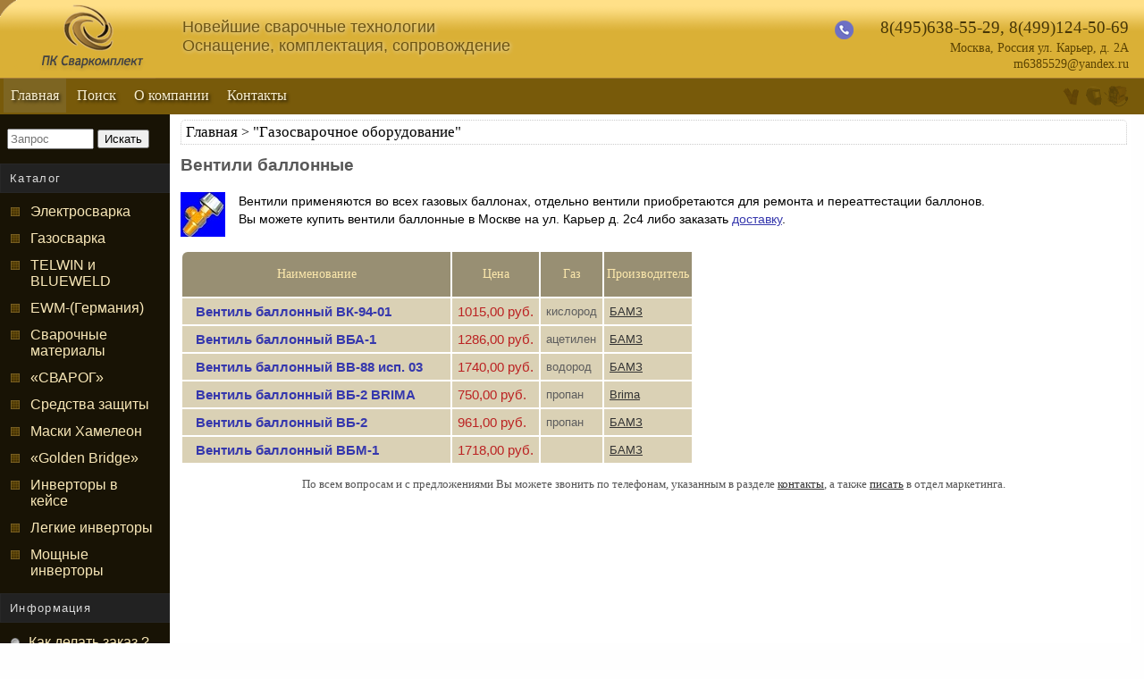

--- FILE ---
content_type: text/html; charset=windows-1251
request_url: https://www.svarcomp.ru/product/21000.html
body_size: 4544
content:
<!DOCTYPE html>
<HTML>
<HEAD>
        <META HTTP-EQUIV="Content-Type" CONTENT="text/html; Charset=Windows-1251">
        <TITLE>Вентили баллонные - купить в Москве</TITLE>
        <META NAME="Keywords" CONTENT="Вентили баллонные">
        <META NAME="Description" CONTENT="Вентили баллонные">
        <meta name="viewport" content="width=device-width, initial-scale=1">
        <LINK REL="stylesheet" HREF="/template/js/animate.css" TYPE="text/css">
		<link rel="shortcut icon" type="image/x-icon" href="/template/img/favicon.ico" />
		<link rel="stylesheet" href="/template/css/cloud-zoom.css" type="text/css">
		<script type="text/javascript" src="/template/js/jquery-1.7.1.min.js"></script>
		<script type="text/javascript" src="/template/js/cloud-zoom.1.0.2.js"></script>
	<!-- tempor 
	<LINK REL="Stylesheet" HREF="/new-styles.css" TYPE="text/css">
    <link rel="stylesheet" href="/pages/css/mobil.css" type="text/css">
	-->        <LINK REL="stylesheet" HREF="/new-styles.css" TYPE="text/css">
        <link rel="stylesheet" href="/pages/css/mobil.css" type="text/css">

        <meta property="og:title" content="Вентили баллонные - купить в Москве"/>
        <meta property="og:description" content="Вентили баллонные"/>
        <meta property="og:type" content="website"/>

</HEAD>
<BODY>

<div id="top_line">
	<div id="logo_d">
	<a name="header_a"></a>

   <a href="/"><img src="/template/img/logo.png" alt="" title="На главную"></a>

	</div>

	<div id="top_d">
	<div style="" align="left" id="company_line">
Новейшие сварочные технологии
<br>
Оснащение, комплектация, сопровождение
	</div>
    
		<div id="s_tel_znachek"><a href="/pages/contact.html"><img src="/template/img/tel_znachek.png" alt=""></a></div>
		<div id="phones_line">
		  <span id="s_phone_0"><a title="Позвонить сейчас" href="tel:+74956385529">8(495)638-55-29</a>, 
		  <a title="Позвонить сейчас" href="tel:+74991245069">8(499)124-50-69</a> 
		  
		  </span>
		</div>
		<div id="s_addr">
			<a href="/address.html">Москва, Россия ул. Карьер, д. 2А</a><br/>
			<a title="Электронная почта" href="mailto:m6385529@yandex.ru">m6385529@yandex.ru</a>
	  </div>
  </div>
    
</div>

<div id=top_menu>
	<ul>
       	  <li class=first_item><a href="/">Главная</a></li>
        	<li><a href="/scripts/select.php">Поиск</a></li>
        	<li class=hide_mob><a href="/pages/about_c.html">О компании</a></li>
        	<li><a href="/address.html">Контакты</a></li>
	</ul>
    <div id=right_maska>
    </div>
</div>

<!-- this div contains sidebar and content -->
<div id=cont_all class=clearfix> 
<!-- Sidebar -->
<div id="sidebar">

<div id=sear_form2>
<form action="/scripts/select.php" method="get">
<input type="text" size="10" class="sear-svar2" name="s" 
placeholder="Запрос" value="">
<button class=but_sear2 type="submit">Искать</button>
</form>
</div>

		<span class="left_menu_cat">Каталог</span>
        
        <ul class=catal>
	        <li><a href="/product/1.html" class="">Электросварка</a></li>
            <li><a href="/product/2.html" class="">Газосварка</a></li>
			<li><a href="/product/5.html" class="">TELWIN и BLUEWELD</a></li>
            <li><a href="/product/6.html" class="">EWM-(Германия)</a></li>
        <!--    <li><a href="/product/5.html" class="">Инструменты</a></li>-->
            <li><a href="/product/9.html" class="">Сварочные материалы</a></li>
            <li><a href="/product/7.html" class="">«СВАРОГ»</a></li>
            <li><a href="/product/3.html" class="">Средства защиты</a></li>
            <li><a href="/product/4.html" class="">Маски Хамелеон</a></li>
            <li><a href="/product/8.html" class="">«Golden Bridge»</a></li>
            <li><a href="/pages/other/svarochnye-invertory-v-keyse.html" class="">Инверторы в кейсе</a></li>

<li><a href="/pages/other/legkie-svarochnye-invertory.html" class="">Легкие инверторы</a></li>
<li><a href="/pages/other/moshnye-svarochnye-invertory.html" class="">Мощные инверторы</a></li>

        </ul>
		<div style="height: 4px;"></div>
		<span class="left_menu_cat">Информация</span>
        
        <ul class=left_menu_2>
	        <li><a href="/pages/how-to-order.html" class="">Как делать заказ ? </a></li>
            <li><a href="/pages/sposoby-oplaty.html" class="">Оплата</a></li>
            <li><a href="/pages/dostavka.html" class=hightlight1>Доставка</a></li>
		</ul>
        <hr />
        <ul class=left_menu_2>        
            <li><a href="/pages/populyarnye-svarochnye-invertory.html" class="">Популярные товары</a></li>
    <li><a href="/doc/Welding%20Price.zip" class="">Прайс .xls</a></li>
            <li><a href="/pages/sale.html" class="">Распродажа</a></li>
            <li><a href="/pages/articles.html" class="">Статьи</a></li>
        </ul>


<div align="center" class="left_menu_cat left_menu_block">
<a href="/pages/sposoby-oplaty.html"><img src="/template/img/visa.png" title="Способы оплаты" alt="Способы оплаты"></a>
</div>

<br>

<div class="banner">
    <a href="/product/80101.html"><img class="animated infinite pulse" src="/img/banners/banner-el-golden.png" title="Электроды Golden Bridge для сварки низкоуглеродистых, низколегированных сталей" alt="Баннер. Электроды Golden Bridge"></a>
</div>

<noindex>
<div id=counters_line>

<!--LiveInternet counter--><script type="text/javascript"><!--
document.write("<a href='//www.liveinternet.ru/click' "+
"target=_blank><img src='//counter.yadro.ru/hit?t11.10;r"+
escape(document.referrer)+((typeof(screen)=="undefined")?"":
";s"+screen.width+"*"+screen.height+"*"+(screen.colorDepth?
screen.colorDepth:screen.pixelDepth))+";u"+escape(document.URL)+
";"+Math.random()+
"' alt='' title='LiveInternet: показано число просмотров за 24"+
" часа, посетителей за 24 часа и за сегодня' "+
"width='88' height='31'><\/a>")
//--></script><!--/LiveInternet-->
<br>

<!-- Yandex.Metrika informer --> <img width=88 height=31 src="https://informer.yandex.ru/informer/95011/3_0_ECECECFF_CCCCCCFF_0_pageviews" style="border:0;" alt="Яндекс.Метрика" title="Яндекс.Метрика: данные за сегодня (просмотры, визиты и уникальные посетители)" /> <!-- /Yandex.Metrika informer --> 
<!-- Yandex.Metrika counter --> <script type="text/javascript"> (function (d, w, c) { (w[c] = w[c] || []).push(function() { try { w.yaCounter95011 = new Ya.Metrika({ id:95011, clickmap:true, trackLinks:true, accurateTrackBounce:true, webvisor:true, trackHash:true }); } catch(e) { } }); var n = d.getElementsByTagName("script")[0], s = d.createElement("script"), f = function () { n.parentNode.insertBefore(s, n); }; s.type = "text/javascript"; s.async = true; s.src = "https://mc.yandex.ru/metrika/watch.js"; if (w.opera == "[object Opera]") { d.addEventListener("DOMContentLoaded", f, false); } else { f(); } })(document, window, "yandex_metrika_callbacks"); </script> <noscript><div><img src="https://mc.yandex.ru/watch/95011" style="position:absolute; left:-9999px;" alt="" /></div></noscript> <!-- /Yandex.Metrika counter -->       

<br>

</div>
</noindex>
<br>

<div id=left_niz_line style="display:inline-block; position:absolute; bottom:0px; height:4px;">
<img src="/template/img/left-niz.png" width="190" alt="" />
</div>

<!--<span class="left_menu_cat" 
style="display:inline-block; position:absolute; bottom:0px; height:4px;"></span>-->

</div>
<!-- subsclass_file_mark -->

<div id=content_d class=page_sub2>

<div id=hleb_kr>
        <A CLASS="back" HREF="/">Главная </A> &gt;
        <A CLASS="back" HREF="2.html">&quot;Газосварочное оборудование&quot; </A>
</div>

<div id=sloy_sub>
<h1>Вентили баллонные</h1>

<IMG SRC="/img/21000.jpg" ALT="" id=subclass_img>


Вентили применяются во всех газовых баллонах, отдельно вентили приобретаются для ремонта и переаттестации баллонов.

	<br>
	Вы можете купить вентили баллонные в Москве на ул. Карьер д. 2с4 либо заказать <a href='/pages/dostavka.html'>доставку</a>.
	</div>

   <BR>
   <div align=left>

   <!-- subsclass_table_begin -->
   <TABLE class=subgroup_items_table>
    <TR>
         <th class="first_teh_item"><p class="hedg">Наименование</p></th>
     <TH><P CLASS="hedg price_p">Цена</P></TH>
     <TH><P CLASS="hedg">Газ</P></TH>
     <TH><P CLASS="hedg">Производитель</P></TH>
    </TR>
    <TR>
        <TD class=naimen><A CLASS="good" HREF="/product/2100010.html"><B>Вентиль баллонный ВК-94-01</B></A></TD>
            <TD><P CLASS="tab2 price_p_val">1015,00 руб.</P></TD>
     <TD><P CLASS="tab2">кислород</P></TD>
     <TD><P CLASS="tab2"><A HREF="http://" TARGET="_NULL">БАМЗ</A></P></TD>
    </TR>
    <TR>
        <TD class=naimen><A CLASS="good" HREF="/product/2100020.html"><B>Вентиль баллонный ВБА-1</B></A></TD>
            <TD><P CLASS="tab2 price_p_val">1286,00 руб.</P></TD>
     <TD><P CLASS="tab2">ацетилен</P></TD>
     <TD><P CLASS="tab2"><A HREF="http://" TARGET="_NULL">БАМЗ</A></P></TD>
    </TR>
    <TR>
        <TD class=naimen><A CLASS="good" HREF="/product/2100025.html"><B>Вентиль баллонный ВВ-88 исп. 03</B></A></TD>
            <TD><P CLASS="tab2 price_p_val">1740,00 руб.</P></TD>
     <TD><P CLASS="tab2">водород</P></TD>
     <TD><P CLASS="tab2"><A HREF="http://" TARGET="_NULL">БАМЗ</A></P></TD>
    </TR>
    <TR>
        <TD class=naimen><A CLASS="good" HREF="/product/2100050.html"><B>Вентиль баллонный ВБ-2 BRIMA</B></A></TD>
            <TD><P CLASS="tab2 price_p_val">750,00 руб.</P></TD>
     <TD><P CLASS="tab2">пропан</P></TD>
     <TD><P CLASS="tab2"><A HREF="http://www.svarcomp.ru/brands/brima.html" TARGET="_NULL">Brima</A></P></TD>
    </TR>
    <TR>
        <TD class=naimen><A CLASS="good" HREF="/product/2100060.html"><B>Вентиль баллонный ВБ-2</B></A></TD>
            <TD><P CLASS="tab2 price_p_val">961,00 руб.</P></TD>
     <TD><P CLASS="tab2">пропан</P></TD>
     <TD><P CLASS="tab2"><A HREF="http://" TARGET="_NULL">БАМЗ</A></P></TD>
    </TR>
    <TR>
        <TD class=naimen><A CLASS="good" HREF="/product/2100061.html"><B>Вентиль баллонный ВБМ-1</B></A></TD>
            <TD><P CLASS="tab2 price_p_val">1718,00 руб.</P></TD>
     <TD><P CLASS="tab2"></P></TD>
     <TD><P CLASS="tab2"><A HREF="http://" TARGET="_NULL">БАМЗ</A></P></TD>
    </TR>
   </TABLE>
   <!-- subsclass_table_end -->

    </div>


    <P CLASS="tx2">По всем вопросам и с предложениями Вы можете звонить по телефонам, указанным в разделе <A HREF="/address.html">контакты</A>, а также <a href="mailto:6385529@mail.ru">писать</a> в отдел маркетинга.
    </P>


</div>

</div> <!-- end cont_all-->

<div id="footer">
        <div id="foot1">
       (C) 2005-2021 <br> ООО ПК «Сваркомплект»<br>
	   <a target="_blank" href="http://promo.softwr.ru/uslugi/tehpodderjka.php">Сопровождение сайта</a>
        </div>
        <div id="foot2">
        	<div  style="float: left; margin-right:25px;">
           <a href="/pages/garant-svarog.html"><img src="/template/img/gar1.png" alt="Гарантия 5 лет"></a>
           <img id=fub_img src="/template/img/gar2.png" alt="Гарантия 2 года">
           </div>
           
	         <ul class=foot2_ul>
             <li><a href="/">Главная</a></li>
             <li><a href="/scripts/select.php">Поиск</a></li>
             <li><a href="/pages/about_c.html">О компании</a></li>
             <li><a href="/address.html">Контакты</a></li>
    	     </ul>
             
        </div>
        <div id="foot3">
           (495) 638-55-29<br>
           (499) 124-50-69
		</div>
</div>

<script type="text/javascript" src="/template/js/svarcomp.js"></script>

<!-- BEGIN JIVOSITE CODE {literal} -->
<script type='text/javascript'>
(function(){ var widget_id = '2QMFnFeP1h';var d=document;var w=window;function l(){
var s = document.createElement('script'); s.type = 'text/javascript'; s.async = true; s.src = '//code.jivosite.com/script/widget/'+widget_id; var ss = document.getElementsByTagName('script')[0]; ss.parentNode.insertBefore(s, ss);}if(d.readyState=='complete'){l();}else{if(w.attachEvent){w.attachEvent('onload',l);}else{w.addEventListener('load',l,false);}}})();</script>
<!-- {/literal} END JIVOSITE CODE -->

<!-- Global site tag (gtag.js) - Google Analytics -->
<script async src="https://www.googletagmanager.com/gtag/js?id=UA-63822900-3"></script>
<script>
  window.dataLayer = window.dataLayer || [];
  function gtag(){dataLayer.push(arguments);}
  gtag('js', new Date());

  gtag('config', 'UA-63822900-3');
</script>
<!-- tmpl 21.12.2017 -->
</BODY>
</HTML>


--- FILE ---
content_type: text/css
request_url: https://www.svarcomp.ru/new-styles.css
body_size: 9568
content:
/* 
* Main Svarcomp styles 
*/

.nowrap { white-space:nowrap; }

h1 {font-size: 19px; color: #595959; padding-bottom:8px; font-family: sans-serif;}
div.tov_card h1 {    
	font-size: 19px;
    color: rgb(116, 105, 72);
    padding-bottom: 8px;
    font-family: serif;
}
#cont_head h1 {padding-bottom:0px; margin-bottom:0px;}

h2 {font-size: 17px;}
h3 {font-size: 16px; color: #454545;}
h3 {font-size: 15px; color: #454545;}
BODY {
 background: #FEFEFE;
 color: #000000;
}

a {    color: #555555;}
a:hover {color: #777777;}

p {margin: 14px 0px;}

/* Ссылка контакты, которая сначала не видна - для моб. 
span.top_adr2 {display:none; font-size: 14px !important;}
 */

strong {color: #454545;}
img {border:0px;}

P.h2 {
 font-size: "normal";
 font-weight: "bold";
 text-align: "center";
 margin-top: 0;
 margin-bottom: 6;
 color: #7B4178;}
P.good {
 font-size: "large";
 font-weight: "bold";
 text-align: "center";
 color:#29166F;}
P.cap {
 font-size: "normal";
 font-weight: "bold";
 margin-top: 25;
 text-align: "center";}

P.hed {
 font-size: 14px;
 color: #fce8ac;
 margin: 5px !important;
}
 
.subgroup_items_table P.hedg {
    /* font-weight: bold; */
    color: #fce8ac;
    font-family: Verdana;
    font-size: 14px;
 }

P.tab1 {
/* font-size: "x-small";
 text-align: "left";*/
 margin: 1px 5px !important;
}

P.tab2 {
 margin: 1px 3px;
}
 
P.price {
 font-size: "x-small";
 text-align: "right";
 margin-left: 3;
 margin-right: 3;
 margin-top: 1;
 margin-bottom: 1;
 }

/* Текст расш. описания в карточке товара */
P.tx, #desc_f_block p, #desc_f_block b 
{
	color: #444;
	margin: 5px 0px;
}

/* Внизу товара текст - задать вопрос */
P.tx2 {
    text-align: center;
    color: #555;
    font-family: Verdana;
    font-size: 13px;
    margin-left: 10;
    margin-right: 15;
    margin-top: 10;
    margin-bottom: 10;
}
 
A.back {
 font-size: "x-small";
 text-align: "left";
 text-decoration: "none";
 margin-left: 0;
 margin-right: 0;
 margin-top: 2;
 }
 
A.back:link {color: #000000}
A.back:visited {color: #000000}
A.back:focus {color: #000000}
A.back:active {color: #000000}
A.back:hover {color: #777; text-decoration:underline;}


/* Ссылка на товар */
A.good
{
	font-family: Tahoma, Geneva, sans-serif !important;
	font-size: 15px !important;
	text-decoration:none !important;
	margin: 1px 5px !important;
	color: #3638ad !important;
}

A.good:hover {color: #5456ad !important; 
text-decoration:underline !important;}

/* Ссылка из текста в подгруппе */
#sloy_sub a { color: #3638ad; }

#sloy_sub {     font-family: Verdana, Geneva, sans-serif;
    font-size: 14px;
    line-height: 20px; }

A.cat {text-decoration: "none"}
A.cat:link {color: #000000}
A.cat:visited {color: #000000}
A.cat:focus {color: #000000}
A.cat:active {color: #000000}
A.cat:hover {color: #0000FF}
A.h2 {text-decoration: "none"}
A.h2:link {color: #7B4178}
A.h2:visited {color: #7B4178}
A.h2:focus {color: #7B4178}
A.h2:active {color: #7B4178}
A.h2:hover {color: #0000FF}
A.cap {text-decoration: "none";
       margin-top: 5}
A.cap:link {color: #000000}
A.cap:visited {color: #000000}
A.cap:focus {color: #000000}
A.cap:active {color: #000000}
A.cap:hover {color: #0000FF}
A.tx2 {
 font-family: "arial, sans-serif";
 font-size: "x-small";
 font-weight: "normal";
 text-decoration: "none";
 text-align: "justify";
 margin-left: 0;
 margin-right: 0;
 margin-top: 10;
 margin-bottom: 10;
 color: #000000}
A.tx2:link {color: #000000}
A.tx2:visited {color: #000000}
A.tx2:focus {color: #000000}
A.tx2:active {color: #000000}
A.tx2:hover {color: #0000FF}

.zad_vopor { padding-bottom: 5px; }

p.zad_vopor a {
    color: #7d724f;
    font-size: 14px;
    text-decoration: underline;
}
p.zad_vopor a:hover { color: #928763; }

/* Цена на товар */
.prod_price {font-size: 21px; color: #D44;
margin-bottom: 3px;
} 

/* Ссылки с карточки товара - внизу */
#content_d p.tx2 a, #content_d p.tx2 a:visited{color: #333; text-decoration:underline;}
#content_d p.tx2 a:hover{color: #777; text-decoration:underline;}

/* Таблица тех. характеристик */
.teh_h_table {border-collapse:separate; font-size: 13px;}

/* Шапка таблицы */
.teh_h_table th {font-size: 16px; background-color:#988f73;
	padding: 5px 15px; 	text-align:center; }
	
.teh_h_table  td { font-family:Verdana, Geneva, sans-serif; 
border-color: #000;   background-color:#dad1b5; 
	padding: 3px 15px; 	
	margin: 0px;
	}
.teh_h_table  td p.tab1 {color: #5d5d5d; text-align:left;}
.teh_h_table  td p.tab2 {color: #52514e; text-align:left;}
.teh_h_table  td:hover { background-color:#eae1c5; } 

/* Ссылка в таблице характеристик */
.teh_h_table td a, .teh_h_table td a:visited ,
.subgroup_items_table td a, .subgroup_items_table td a:visited
{
	color: #333; 
	font-size: 13px;
	text-decoration:underline;
}
/* Наведение курсором */
.teh_h_table td a:hover,
.subgroup_items_table td a:hover
{
	color: #777; 
}

/* Скругление углов */
.first_teh_item {border-radius: 6px 0px 0px 0px;}
.last_teh_item {border-radius: 0px 0px 0px 0px;}

/* Таблица подгрупп товаров product/1.html */
.class_tpl_items {border-collapse:separate; font-size: 13px;}

.class_tpl_items th {font-size: 16px; background-color:#C1C0C0;	padding: 4px; 	margin: 2px; }

.class_tpl_items  td { 
	/*border-color: #000;   */
	color: #F44; text-align:left; 
	background-color: #866e34; 
	padding: 4px; 	
	margin: 0px; 
	font-family: 'MS Sans Serif', Geneva, sans-serif;
}

.class_tpl_items  td p.tab1 {color: #777;}
.class_tpl_items  td p.tab2 {color: #000;}
.class_tpl_items  td:hover { background-color:#9c7e36; } 

/* Скрыть hr из goods.tpl */
.class_tpl_items  td hr {visibility:hidden;}

div.subgroup_heading { margin-left: 75px; padding-left: 10px; }
div.subgroup_heading li {list-style:square; }
div.subgroup_heading h2 {
	font-size: 18px; color: #fde8aa;
	padding-right: 15px;
}
div.subgroup_heading .subgroup_desc {color: #555; font-size:11px;}

/* Ссылки в подгруппах */
div.subgroup_heading a	     {color: #fde8aa; text-decoration:none; }
div.subgroup_heading a:hover {color: #fde8aa; text-decoration:underline; }

.subcat_text {color: #888; 
	margin-top: 0px; 
    margin-bottom: 0px;
}


/* Таблица  товаров в подгруппе product/10101.html */
.subgroup_items_table { border-collapse:separate; clear: both; }
.subgroup_items_table th { font-weight: normal; font-size: 15px;
	background-color: #988f73;
	padding: 3px;
	margin: 1px; 
}

.subgroup_items_table  td { background-color:#dad1b5; 
	font-family:Verdana, Geneva, sans-serif; font-size: 13px;
	border-color: #000; 
	color: #5d5d5d; 
	text-align:left;
	padding: 3px 3px 3px 3px;
	margin: 1px; }

.subgroup_items_table  td:hover { background-color:#d2c59b; }

/* Картинка - иконочка подгруппы */
#subclass_img { float: left; padding: 0px 15px 15px 0px; }

/* Ширина колонки названия в subclass */
td.naimen {width:280px; padding:6px 10px;}

li.li_back {list-style:circle;}

/* menu_top */

.menu_top td { background-color: #f6d575; padding: 3px; }
.menu_top td a, .menu_top td a:visited {color: #44350d;}

/* hrebn. kroshki */
#hleb_kr {border: 1px dotted #ccc; 
margin-top:2px; 
padding: 3px 5px;
border-radius: 5px 5px 0px 0px;
}

#hleb_kr a {text-decoration:none; font-size:17px; }
#hleb_kr a:hover {text-decoration:underline; }

/**** kartochka tovara 2016 ****/

body {margin:0px; padding:0px;
/*background-color:#7b4177; */
}

#top_line {display:block; width: 100%;
height: 88px;
/*border: 0px solid yellow;*/ }

/* LOGO */
#logo_d { width: 130px; 
		height: 83px;
		display:inline-block;
		
		padding:5px 0px 0px 44px;
		/*border: 1px solid red;*/
		float: left; 
 
		background-image: url('/template/img/top-left_line_bg.gif');
		background-color: #f6d575;
}

/* TOP DIV */
#top_d	 { 
  width:calc(100% - 182px);
  height: 80px;
  display:inline-block;
 
  color: #29166F;
  padding:   4px;
  background-image:url('/template/img/top_line_bg.gif');
  background-color: #f6d575;
}

/* Наши контакты */
#top_d  span.top_adr1 { font-size: 21px; 	font-family:Georgia, "Times New Roman", Times, serif; color: #233f93; }
#top_d  span.top_addr_city { font-size: 18px; }
#top_d  a.top_contacts_ink {color: #233f93;}
#top_d  .phone_top_495 {font-size: 17px; }
#top_d  .phone_495 {	font-size: 24px;;	font-weight: normal; color:  #233f93;}

/**/
#sidebar { width: 190px; 
min-height: 500px;
display:inline-block; float:left;
/*border: 1px solid red;*/ 
background-color:#181305; 
padding: 0px 0px 20px 0px;
margin:0px; 
position:relative;
}

/* styles of a menu*/

#sidebar A{
	font-family: sans-serif;
    font-size: 16px;
	 margin-right: 0;  margin-top: 5; margin-bottom: 5; text-decoration:none; 
}
#sidebar A:link    {  color: #f9e8b8; }
#sidebar A:visited {color: #f9e8b8;}
#sidebar A:hover   {color: #fff; text-decoration:underline;}

/* dostavka */
#sidebar a.hightlight {color: #fff; }

/* line */
#line_through 
{
	position:absolute; top: 89px; left: 0px;
	width:100%; height:0px; 
	background-color:#ddd; 
}

/* warranty logoes 2016 */
#warr1
{
	position:absolute; top: 3px; right: 85px;
	height: 85px;
	width:82px;
}

#warr2
{
	position:absolute; top: 4px; right: 3px;
	height: 85px;
	width:82px;
}

/* menu table - td*/
.table_left td { padding-bottom: 5px; }

/* Блок содержимого */
#content_d	 { width:calc(100% - 221px);
 
 height: auto;
 min-height:500px;
 
 display:inline-block;
/*  border: 1px solid green; */
 padding: 4px 5px 2px 12px;
 background-color:#fff; 
 position:relative;
}

#bottom_d	 { width: 100%; height: 45px;
	position:relative;
	clear:both;
	display:block;
	background-color:#7b4178; 
}

#bottom_d A:link {color: #FFFB9D; text-decoration:none;}
#bottom_d A {color: #FFFB9D; text-decoration:none;}
#bottom_d A:hover {color: #fff; text-decoration:underline;}

/* (c) bottom */
.dwn_copyr {
	font-family: "arial, sans-serif";  display:block;
	color: #FFFB9D; 
	padding:  16px 20px;
	font-size: 19px;
} 

/* button order - light ;) */
#order_div a img{ opacity: 0.70; }
#order_div a:hover img{ opacity: 1; }

/* link - на карточке товара купить */
.kupit_a  {color: #33339c;      padding-left:7px;}
.kupit_a:hover {color: #8686c3; padding-left:7px;}

/**/

.kupit_b{ margin-left:16px;
	
text-decoration:none; text-align:center;  padding:4px 20px; 
 border:solid 1px #d98b8d;  -webkit-border-radius:4px;
 -moz-border-radius:4px;  border-radius: 4px; 
 font:17px Arial, Helvetica, sans-serif;  font-weight:bold; 
 color:#E5FFFF;  background-color:#f09ea5; 
 background-image: -moz-linear-gradient(top, #f09ea5 0%, #e66161 100%); 
 background-image: -webkit-linear-gradient(top, #f09ea5 0%, #e66161 100%); 
 background-image: -o-linear-gradient(top, #f09ea5 0%, #e66161 100%); 
 background-image: -ms-linear-gradient(top, #f09ea5 0% ,#e66161 100%); 
 filter: progid:DXImageTransform.Microsoft.gradient( startColorstr='#e66161', endColorstr='#e66161',GradientType=0 ); 
 background-image: linear-gradient(top, #f09ea5 0% ,#e66161 100%);   
 -webkit-box-shadow:0px 0px 2px #bababa, inset 0px 0px 1px #ffffff; 
 -moz-box-shadow: 0px 0px 2px #bababa,  inset 0px 0px 1px #ffffff;  
 box-shadow:0px 0px 2px #bababa, inset 0px 0px 1px #ffffff;  
 
 opacity:0.90; 
  }
  .kupit_b:hover{
 padding:4px 20px;   border:solid 1px #d98b8d; 
 -webkit-border-radius:4px;  -moz-border-radius:4px; 
 border-radius: 4px;  font:17px Arial, Helvetica, sans-serif; 
 font-weight:bold;  color:#E5FFFF;  background-color:#f09ea5; 
 background-image: -moz-linear-gradient(top, #f09ea5 0%, #e66161 100%); 
 background-image: -webkit-linear-gradient(top, #f09ea5 0%, #e66161 100%); 
 background-image: -o-linear-gradient(top, #f09ea5 0%, #e66161 100%); 
 background-image: -ms-linear-gradient(top, #f09ea5 0% ,#e66161 100%); 
 filter: progid:DXImageTransform.Microsoft.gradient( startColorstr='#e66161', endColorstr='#e66161',GradientType=0 ); 
 background-image: linear-gradient(top, #f09ea5 0% ,#e66161 100%);   
 -webkit-box-shadow:0px 0px 2px #bababa, inset 0px 0px 1px #ffffff; 
 -moz-box-shadow: 0px 0px 2px #bababa,  inset 0px 0px 1px #ffffff;  
 box-shadow:0px 0px 2px #bababa, inset 0px 0px 1px #ffffff;  
 opacity:1; 
 -ms-filter: progid:DXImageTransform.Microsoft.Alpha(Opacity=85); 
 filter: alpha(opacity=85); 
 }

#img_div {padding: 0px 16px 25px 0px; 
			float: left; }   /* Картинка товара 225 - удлиннение высоты блока */

img.im_ware {border-radius: 5px; display:block;
			border:none; 
			margin: 25px 15px 3px 3px;

			max-width: 350px; max-height:350px;
			}

/* Карточка товара */
#right_kart_block {
    display: block;
    padding-right: 5px;
    font-family: Verdana, Geneva, sans-serif;
    font-size: 13px;
    line-height: 20px;
}

/* Выровним по центру таблицчку параметров и её заголовок (пока так) */
#right_kart_block .teh_h_table {margin: 0 auto;}

/*#right_kart_block strong {margin: 0 auto;}*/

#order_div {padding-top: 8px;}

/*td.left_menu_razd {padding: 6px 6px; background-color:#222;}*/

/* body */
#head_block { display:block;
text-align: center; }

/* Блок поиска */
#sear_block2 {
	/*display: inline-block; */
	/*border: 1px dashed #ddf;*/
	padding: 3px 4px 0px 3px; 
	
	border: 1px solid #e8dfca;
	border-radius: 7px;

	position:relative;
	width:25%;  
	min-width:410px;
    margin: 0px auto;
}
#sear_block2:hover { border: 1px solid #e0b743; }

/* На главной заголовок */
#head_block h1 {
	margin-top:11px;
    font-size: 16px;
    color: #5d553e;
    padding-bottom: 8px;
    font-family: verdana;
}

span.after_head {font-weight:bold; color: #616161;}
.after_head h2 {margin-top: 5px; color: #76622c; }

/* Цены в таблицах подкатегориях */

p.price_p     { }
p.price_p_val { font-size: 15px; color: #B22; } 

/* Стили для главной страницы */

table.popul_t {width:100%; max-width:950px;}

table.popul_t td {border:1px dotted #b2b1b1; border-radius:28px;}

table.zakladka {border:2px dotted #ccc; border-radius:16px; padding: 5px 8px;}
table.zakladka:hover {border:2px dotted #e0b743; }

table.zakladka td {font-size: 15px; font-family:sans-serif; }
table.zakladka a {color: #616161; text-decoration:none;}
table.zakladka a:hover {text-decoration:underline;}

/* Картинки на главной */
table.zakladka td img {margin-left: 5px !important; 
margin-top: 5px !important;
margin-right: 20px !important;
}

#objekty {max-width: 100%;}
#objekty img {border-radius: 4px;}

/* Табличка счетчиков внизу */
#counters_line {
	/*height:105px;*/
	/*border: 1px solid #ccc;*/
	height: 70px;
	margin-bottom: 10px; opacity:0.55;  -ms-filter: progid:DXImageTransform.Microsoft.Alpha(Opacity=55); filter: alpha(opacity=55);
	padding: 1px 1px; 
	margin: 0 auto;
    max-width: 88px;
}

#counters_line img {border-radius: 2px;}

#counters_line:hover { opacity:0.90;  -ms-filter: progid:DXImageTransform.Microsoft.Alpha(Opacity=90); filter: alpha(opacity=90);}

.popul_t td p {margin:6px;}

h2 {
	/*color: #616161;*/
	color: #76622c;
	font-weight:normal;
	font-size: 17px;
	margin: 4px 0px 4px 0px;
}

.tov_card h2 
{
	font-family:serif;
	font-size: 18px;
}

.tov_head_link {
	font-family: "Times New Roman", Times, serif; 
	text-decoration:none; 
	font-size:22px;
	color: #616161;
}

.main_price {
	font-family: "Times New Roman", Times, serif; text-decoration:none; 
	font-size:21px; 
	color: #D44;
}

/* текст описания товаров - популярные*/

.vblock_pop {
	height:250px; width: 270px;
	margin: 5px 7px; 
    padding: 4px;
/*	float:left;*/
	display: inline-block;
	
	border: 1px solid #e8dfca;
    border-radius: 20px;
}

.vblock_pop:hover {	border: 1px solid #e0b743; }

/* Место для картинки */
.vblock_pop .for_vimg {width: 130px; height:105px; 
margin-top: 6px; }
	
/* Картинка внутри блока */
.vblock_pop img {max-width: 130px; max-height:105px;
border:none; }
	
/* Описание поп. товара */

#popular {max-width: 1000px; }

.desc_popul {
height: 70px; display:block; 
margin-top: 7px; }

.style_text_a, .style_text_a:visited {
	font-family: sans-serif;
    text-decoration: none;
    font-size: 13px;
    color: #76622c;
}

.style_text_a:hover{text-decoration:underline;}

/* Только на моб. устройствах занимает место */
span.razdvizhka {width:0px;}

/* Страница /pages/contact.html */
#contact_text {display:inline-block; max-width: 500px; padding: 5px;}
#contact_map {display:inline-block; max-width:300px; padding: 5px; vertical-align:top;}

/* Название компании */
#company_line {
	padding: 16px 26px;
    font-family: sans-serif;
    font-size: 18px;
    color: rgb(110, 85, 19);
    text-shadow: 1px 1px 4px #e1d8bf;
}

#phones_line {
	text-align:right;
	position:absolute; right:17px; top: 20px;
}

#phones_line a {text-decoration:none; color: #473606; }
#phones_line a:hover {text-decoration:none; color: #7b5c0b; }

#s_phone_0 {
	font-family:Tahoma;
	color: #473606;  font-size:19px;
	}

#s_tel_znachek {
    position: absolute;
    right: 325px;
    top: 23px;
}

#s_addr {
	text-align:right;
	position:absolute; right:17px; top: 45px;
	line-height: 1.3em;

	font-family: Verdana;
	color: #5c4910;  font-size:14px; font-style:normal;  
}

#s_addr a {  text-decoration: none;	color: #5c4403; }
#s_addr a:hover {  text-decoration: underline; }
/* top_menu div */

#top_menu {
	height: 40px; width:100%; 
	background-color:#785a0a; 			
	display: block; 
	/*	background-image:url(../template/img/maska.png); */
}

/* Меню */
#top_menu ul 
{
	list-style: none;
	padding-left: 0px;
	margin: 0px 0px 0px 4px; 
}

/* Элементы меню */
#top_menu li {
  display: inline-block;    
  font-family: Verdana;
  font-size: 16px;
  color: #f8eed1;
  padding:0px 0px !important;
  margin:0px 0px !important;
  border: 0px medium black;
}

#top_menu a {
  text-decoration: none;
  color: #f8eed1;  
  display: block;
  text-align: left;  
  padding: 10px 8px;
  margin: 0px;
  transition: all 0.4s ease-in-out;
  text-shadow: 2px 2px 3.5px rgba(0,0,0,0.7);
}

#top_menu a:hover {  color: #f4f4f4; background: #a07732;  }

/* Элемент 1-й / меню */
#top_menu li.first_item { background-color:#7d6522; }

#right_maska {
	background-image:url(../template/img/maska1.png);
	width: 95px;
	height: 25px;
	position: absolute;
	top: 95px;
	right: 3px; 
}

/* разделители левого меню */

.left_menu_cat {font-size: 13px; color: #dadada; letter-spacing: 0.1em;
	font-weight:normal; font-family: Verdana, Geneva, sans-serif; 
	display:inline-block; background-color:#222;
	/*text-align:center;*/
	width:100%;
	padding: 8px 10px;
	border:1px solid #272727;
	margin-top: 0px;
	/*font-style:italic;*/
}

/* Visa */
.left_menu_block {
	padding: 8px 0px 8px 0px;
}


/* Каталог */
ul.catal    {margin: 0px; padding: 6px 10px;
list-style-image:url(../template/img/li-icon-10.png) }
ul.catal li { margin-left: 19px; padding:6px 5px; }

/* Инфо */
ul.left_menu_2    
{
	margin: 0px; padding: 7px 10px;
    margin-bottom: 3px;
	list-style-image:url(../template/img/li-22.png); 
	list-style-type:disc;
	color: #888;
}

ul.left_menu_2 li { margin-left: 19px; padding:6px 3px; }

/* Footer */
#footer {
  /*flex: 0 0 auto;*/
  display : block;
  height: 96px;
  width: 100%;
  margin: 0px;
  position : relative;
  background-color: #76622c;
}

#foot1 {
  left : 47px;
  top : 20px;
  width : auto;
  height: auto;

  display : inline-block;
  position: absolute;
  font-size : 16px;
  font-family : Trebuchet MS;
  text-align : left;
  color : #dfd2ab;
}
#foot1 a{color:#b1a27b; text-decoration:none; font-size: 13px;}

#foot2{
  width : 360px;
  height: auto;
  display : inline-block;
  position : absolute;
/*  left : 385px;*/

  left : 42%;
  top : 8px;
  
  font-size : 12px;
  font-family : Trebuchet MS;
 
	color : #ffe088;
	border: 0px solid red;
}

ul.foot2_ul
{border:0px solid black; margin-top:5px;
list-style:none;
display:inline-block;
}

/* styles of a footer menu*/
ul.foot2_ul A{   font-size : 15px;
 margin-right: 0;  margin-top: 5; margin-bottom: 5; text-decoration:none; }
ul.foot2_ul A:link    {color: #ffe088;}
ul.foot2_ul A:visited {color: #ffe088;}
ul.foot2_ul A:hover   {color: #fff; text-decoration:underline;}

#foot3{
  width : auto;
  height: auto;
  display : inline-block;
  position : absolute;
  right : 41px;
  bottom : 22px;
 
  float:left;
  color : #ffe088;
  font-size : 21px;
  font-family : Myryad;
  text-align : right;
  background: #76622c;
}

/* Блок "Вместе" */
.vmeste {
	width: auto;
	display:inline-block;
	border: 1px solid #b5adaa;
	border-radius: 6px;
	
	/* Отступы от таблицы и слева */
	margin: 7px auto;
}

.vtitle {
	background-color: #7a652e;
    border-radius: 6px 6px 0px 0px;
    padding: 5px 20px;
    color: #dfd7c1;
    font-size: 21px;
    font-family: serif;
    font-weight: normal;
}
	
	/* Сод. блока */
	.vcon {width:100%; height: 175px;  /*border: 1px solid red;*/ margin-top:2px; padding-left: 10px;} 
	
	/* элемент */
	.vblock {height:160px; width: 130px;
	margin: 5px 10px 5px 10px; float:left;
	/*border:1px dotted #ccc;*/
	}
	
	/* Место для картинки */
	.vblock .for_vimg {width: 130px; height:105px; }
	
	/* Картинка внутри блока */
	.vblock img {max-width: 130px; max-height:105px;
	border:none; }
	
	.vblock .vprice {font-family:Verdana, Geneva, sans-serif;
	font-size:14px; color: #e34444; 
	display: block; padding: 3px 0px 2px 0px; }
	
	/* Описание к картинке */
	.vmeste .vdescr {font-family:Verdana, Geneva, sans-serif;
	font-size:13px; color: #555555; 
    line-height: 15px;
	display: block; padding: 1px 0px; }
	
	.vmeste .vdescr a, .vmeste .vdescr a:link 
	{font-family:Verdana, Geneva, sans-serif;
	font-size:13px; color: #555555; text-decoration:none; }
	
	.vmeste .vdescr a:hover {text-decoration:underline;}
	
	.price_smaller {font-size: 12px !important;}
	
	#vmeste_wrap {margin-top: 10px;}
/* end Vmeste */

/* Блок похожие товары */
.pohoj .vtitle {  background-color: #c0ae7e;
    color: #4d4736;
    font-size: 21px;
    font-family: serif;
    font-weight: normal;
}

.pohoj .vblock {height:190px; }

.pohoj .vdescr , 
.pohoj .vdescr a,
.pohoj .vdescr a:link
{font-size: 11px !important; }

#pohoj_wrap {margin-top: 5px;
margin-bottom: 15px; }

#pohoj_wrap h2 {  margin: 2px 0px 0px 0px; 
    font-size: 17px;
    font-family: Verdana;
}
/* end pohoj */

/**/
#left_niz_line {/*border-radius: 0px 0px 5px 0px; background-color:#ccc; */}

/* contact - phones */
span.tel1 {
    font-weight: bold;
    font-size: 20px;
    color: #4f4324;
    margin: 4px 7px;
    display: inline-block;
}

.tel1 a {text-decoration:none;}

div.phones_head {
    background-color: #f6d575;
    margin: 8px 0px 4px 0px;
    padding: 2px 8px;
    color: #4a4025;
    font-size: 16px;
    border-radius: 4px 4px 0px 0px;
}

/* hr sidebar */
#sidebar hr, hr
{
    width: 85%;
    opacity: 0.4;
}

.main_welcome
{
	color: #76622c;
}

/* Разделитель товаров для 'Сварочные инверторы в кейсе' */

.razdel_block {clear: both;}

/* h1 подргуппы ред. */
#sloy_sub #h1 {width: 300px !important;}
#sloy_sub #title {width: 340px !important;}

/* На карточке товара тех.хар-ки */
#teh_t_block h2 {text-align:center;}

/* banner */
.banner {
	height: 230px;
	text-align:center; 
	width: 100%; 
    padding: 15px 0px; 
	margin-top: 10px;
}

/*************** TABS на карточке товара *****************/
#wr-tabs{
	width: 100%;
	margin: 5px auto 10px;
	clear: both;
}

#wr-tabs .tabs{
		background-color: #fff;
		margin-bottom: 0px;
}
#wr-tabs .tabs:after{
		content: "";
		display: block;
		clear: both;
		height: 0;
}

#wr-tabs .tabs .tab {
	float: left;
    cursor: pointer;
    border-right: 2px solid #b69a4b;
    padding: 10px 20px;
    background-color: #d9bb65;
    color: #786b46;
    font-weight: bold;
    border-radius: 5px 5px 0px 0px;
}

#wr-tabs .tabs .tab:last-child{
	border-right: none;
}

#wr-tabs .tabs .tab:hover,
#wr-tabs .tabs .tab.active{
    background-color: #ffe088;
    color: #7c7254;
}
	
#wr-tabs .content{
	background-color: #fff;
	border: 1px solid #ffe088;
	border-radius: 0px 7px 7px 7px;
}
	
#wr-tabs .content .tab-cont{
	display: none;
	padding: 5px 10px;
}

#wr-tabs .content .tab-cont.active{
	display: block;
}
.after_tabs {height: 0px; background-color:#ccc; width:100%;}
/* end TABS */

#img_div {margin-right:20px;}
/* Шаблон карточки - правая часть */

#card_right {
	background-color: #f8eed0;
	border: 2px solid #caba90;
	min-height:250px;
	min-width: 250px;
	max-width: 500px;
	
	padding: 0px 15px 15px 15px;
	display: inline-block;
	border-radius: 7px;
	margin-top:25px;
	margin-bottom:10px;
/*	margin-left:20px;*/
	
	position:relative;
}

#card_right .price {margin-top: 11px; margin-bottom:16px;}
#card_right .kupit_b {margin-left:0px !important;
}

/* Short params */
#card_right .params {color: #7a6e4b; 
	font-family: Verdana, Geneva, sans-serif;
	font-size: 13px;
	display:block;
	margin-top: 25px;
}

/* params value */
#card_right .par_value {color: #616161; 
	font-family: Verdana, Geneva, sans-serif;
	font-size: 12px;
	display:block;
	margin-top: 10px;
}

#card_right .zad_vopor { padding-bottom: 0px !important; margin-bottom: 10px !important; }
#card_right .zad_vopor a { text-decoration: underline; font-family:Verdana, Geneva, sans-serif; font-size:13px;}
#card_right .zad_vopor a:hover{ color: #9d926e; }

/* articul  */
#card_right .articul {color: #999178; 
	font-family: Verdana, Geneva, sans-serif;
	font-size: 12px;
	display:block;
	
	position:absolute;
	right: 15px;
	bottom:15px;
}

/* end right card div */


/* Стили к отзывам */
.otzyv {    
    padding: 10px 0px;
    position: relative;
    display: block;
}
.cname {
    font-size: 17px;
    font-weight: normal;
    color: #8f8055;
    display: inline-block;
    font-family: Verdana;
    vertical-align: top;
    padding-top: 9px;
    padding-left: 4px;
}
.otzyv img.man {
    width: 33px;
    height: 40px;
    border: 1px solid #e9ddbb;
    border-radius: 5px;
}
.otzyv img.source {
    border: 1px solid #e9ddbb;
    border-radius: 5px;
}
.otzyv .ocenka {   
	clear: both;
    display: block; 
    color: #8f8055;
    padding: 0px 0px 5px 0px
}
.otzyv .dat {   
    color: #bbaf8e;
    display: inline-block;
    font-size: 12px;
    padding: 1px 0px 2px 0px
}

.sr_ocenka {
	font-size: 16px;
    font-family: cursive;
    border-radius: 5px;
    border: 2px solid #caba90;
    background-color: #f8eed0;
    color: #e56666;
    padding: 4px 8px;
    margin: 8px 0px;
    display: inline-block;
}

/* Решение с помощью простого Clearfix */
.clearfix:after {
    content: "";
    display: table;
    clear: both;
}

/* block всех отзывов */
.otz_content {
	margin: 0 auto;
    max-width: 700px;
    border: 1px solid #e9ddbb;
    padding: 5px 10px;
    border-radius: 5px;
}

/* devider */
div.line_after {display:block; width: 100%; height:8px;}

/* end Стили к отзывам */

/* Стили к ссылкам из таблицы, со страницы о Компании */
.adap_table a {
    font-size: 14px;
    color: #555;
    font-weight: bold;
}

/* Contacts */
.cont_box
{border:1px dashed #ccc; padding: 0px 8px 8px 8px; max-width: 400px; text-align:left; margin-bottom:12px; border-radius: 5px;}

a.bright {color: #3638ad;}

#cont_mess {
    padding: 5px 0px 5px 0px;
    font-size: 15px;
    font-weight: bold;
}

	/* Form search */
	/* Поле поиска */
	.sear-svar {max-width: 200px; padding: 5px 10px; 
	margin: 0px; margin-bottom: 13px;
	height: auto; 
	border: 1px solid #555555;
	border-radius: 15px 0px 0px 15px;
	outline:none;
	font-size: 18px;}
	
	/* Кнопка искать */
	.but_sear {border-radius: 0px 15px 15px 0px;
	    padding: 7px 11px;
		margin-bottom: 10px;
		outline:none;
		}
		
	/* Select */
	.sel_sear { color: #75758b; 
	border-radius: 0px; margin-bottom: 5px;}

	#sear_form {    
	background-color: #e7cf8f;
    padding: 8px;
    border: 1px solid #c69f37;
    margin-bottom: 2px;
    font-size: 14px;
    border-radius: 6px;
	}

/* Формочка поиска в сайдбаре */

#sear_form2 { padding: 8px; }
#sear_form2 input {
    padding: 2px;
    margin: 8px 0px;	
	}


/* Pagination styles */
/* count of search result */
#sear_res_line {
	padding: 2px 0px 15px 0px;
    color: #555;
	}
/* pagination  */
#sear_pages , #sear_pages a {
    color: #635a44;
    font-size: 19px;
}

/* current page */
.cur_page {background-color: #d5d2cc;
    padding: 5px 11px;
    border-radius: 15px;}

/* link to other page */
.link_page {
    padding: 5px 11px;
    border-radius: 15px;}
#sear_pages a span:hover {background-color: #c0d5fa;}

/* Блок ссылки на товары из произв. */
links_f_brand_outer 
{
	display:block;
}
.link_from_brand {
	font-size: 16px;
    /* font-family: cursive; */
    border-radius: 5px;
    /* border: 2px solid #caba90; */
    background-color: #f3e0ae;
    color: #e56666;
    padding: 6px 10px;
    margin: 14px 0px;
    display: inline-block;
}
.link_from_brand a {text-decoration:none; color: #2d2309;}
.link_from_brand a:hover {text-decoration:underline; color: #2d2309;}


--- FILE ---
content_type: text/css
request_url: https://www.svarcomp.ru/pages/css/mobil.css
body_size: 2645
content:
/* адаптивная верстка */
img {
	max-width:100%;
	height: auto;
}

/* ПК с малым разрешением */
@media only screen and (max-width: 1050px)
{
	/* slogan */
	#company_line {
    	padding: 16px 10px;
	    font-size: 15px;
	} 
	
	#s_phone_0 {
	    font-size: 16px;
	    color: #362601;
	}

	#s_tel_znachek {
	    position: absolute;
	    right: 404px;
	    top: 22px;
	}
}

/* ПК с малым разрешением */
@media only screen and (max-width: 1000px)
{ 
	#top_d  span.top_adr1 { font-size: 16px;  }
	#top_d  span.top_addr_city, #top_d  .phone_top_495 { font-size: 16px; }
	#top_d  .phone_495 {	font-size: 16px; }
	

/* Страница /pages/contact.html */
/*	#contact_text {max-width: 320px; }*/

/* subgroups */
	.subgroup_items_table th {
	font-size: 12px;
	padding: 2px;
	}
	.subgroup_items_table  td {  font-size: 12px;
	padding: 2px;
	}
	td.naimen {max-width:280px; padding:6px 4px;}
	
	/* перенести блок у фото на карточке товара - вниз */
	#card_right {
	    margin-top: 5px;
		clear: both !important;
	}
	#img_div {float: none;}
}


/* ПК 2. Планшет */
@media only screen and (max-width: 900px)
{
	/* descr site */
	#company_line {font-size:15px;}
	#s_phone_0 {font-size: 15px;} 
	
	#s_tel_znachek {width:0px; height:0px; visibility:hidden;position:absolute;} 
	
	/* убрать отступ перед меню в футере */
	#foot2 div {margin-right: 5px !important;} 
}

/* Уже не ПК, но еще не планшет 780..850 */
@media only screen and (max-width: 850px)
{ 
	/* ИНН убрать */
	#s_inn  {width:0px; height:0px; visibility:hidden;position:absolute;} 

	#top_d  span.top_addr_city, #top_d  .phone_top_495 { font-size: 14px; }
	#top_d  .phone_495 {	font-size: 14px; }
	
	
	table.adap_table {max-width:1000px;}

	#top_d  .phone_495 {	font-size: 15px; }

	span.razdvizhka {width:20px;}

	/* Подгруппы - заголовки */
	.subgroup_items_table P.hedg {
	 font-weight: normal;
	}

/* subgroups */
	.subgroup_items_table th { font-family: arial; padding: 2px 0px;
	}
	.subgroup_items_table  td { font-family: arial; padding: 2px 0px;
	}
	td.naimen {padding:6px 2px;}
	
	.subgroup_items_table td, .subgroup_items_table th
	{margin:0px;}
	
	/* Картинка товара */
	#img_div {padding-right: 12px;}   
	
	/* Картинка на карточке товара без текста справа уже */
	#img_div {float:none !important; 
	padding-bottom: 20px; }
	
	ul.foot2_ul {    padding-left: 20px;  }

	/* Блок поиска */
	#sear_block2 {
		min-width:250px;
	}
	
	#s_phone_0 {
	    font-size: 13px;
	}
}

/* Планшет  600..768 */
@media only screen and (max-width: 780px)
{ 
	/* Расстояние между пунктами - для Google.Webmaster 4mobile */
	ul.catal li {padding: 8px 4px;}
	ul.left_menu_2 li {padding: 8px 2px;}
	#top_menu li {margin: 0px 2px !important;}
	.foot2_ul li {padding: 3px 0px;}
	#foot2 {top: 4px;}
	#footer {height: 110px;}
	#foot3 {top: 28px; bottom: auto;}

	#s_phone_0 {font-size: 13px;} 
	#s_tel_znachek {width:0px; height:0px; visibility:hidden;position:absolute;} 
	
	#company_line {font-size:13px;}
	
	#warr1 img {height: 50%; width:50%;}
	#warr2 img {height: 50%; width:50%;}
	#warr2 {right:0px;}
	#warr1 {right:49px;}
	
	/* bottom */
	.dwn_copyr {font-size: 16px;} 
	
	/* product/4.html */
	div.subgroup_heading li { padding: 5px 0px; }
	
	/* tovar */
	
/*	img.im_ware { max-width:75%; height:auto; }*/
	#img_div    { max-width:200px; height:auto; } 
	
	.prod_price {display:block; margin-bottom: 13px;}
	.kupit_b {margin-left: 1px; }
	
	/* Главная */
	span.after_head h2 { font-size: 18px; }
	a.tov_head_link h2 { font-size:17px; }
	
	.main_price {	font-size:17px; }
	
	#head_block {width: 95%;}
	
	/* см. так же */
	
	.стиль49 {font-size: 13px !important;}
	
	h1 {font-size: 18px !important; }
	h2 {font-size: 17px !important; }
	.tov_head_link {font-size: 17px; }
	
	#hleb_kr a {;font-size:15px;}
	#content_d p.tx2 a, #content_d p.tx2 {font-size: 13px; }
	
	/* left menu */
	/* menu table - td*/
	.table_left td { padding-bottom: 7px; padding-top: 5px; }
	
	/* foot */
	#foot3 {right:10px;}
	#foot1 {left:10px;}
	
	#foot1, #foot3 {font-size:14px; line-height:23px;}
	#foot2 {left: 220px;}
	
	ul.foot2_ul {    padding-left: 15px;  }

	/* убрать вторую строчку шапки */
	#s_addr  {width:0px; height:0px; visibility:hidden; position:absolute;} 
	.top_adr1  {width:0px; height:0px; visibility:hidden; position:absolute;}  	
	
	#phones_line {top: 57px;}
	
	#company_line {font-size:12px;}
	#s_phone_0 {font-size: 12px;} 
	
	/* Tabs уменьшить */
	#wr-tabs .tabs .tab 
	{
    	padding: 10px 4px;
	    font-size: 12px;
	}
}

/* Планшет  690 */
@media only screen and (max-width: 690px)
{
	
	/* foot */
	#foot1 {width:0px; height:0px; display: none; position:absolute;} 
	#foot2 {left: 20px;}
	#foot3 {font-size: 16px;}

	/* контентную часть мы делаем во всю ширину, отменяем выравнивание*/ 
	#sidebar {visibility:hidden; width: 0px; padding:0px; margin:0px; display: none; }
	.table_left {visibility:hidden; width: 0px; height:0px; padding:0px; margin:0px; }

    #content_d {
		width: calc(100% - 17px);  
		font-size: 13px; 
	}

}

/* Телефон 320 x 480*/
@media only screen and (max-width: 570px)
{ 
	/* phone */
	#s_phone_0 {font-size: 12px;} 
	#company_line {font-size:12px; padding: 10px;}
	#phones_line {right: 5px;}
	
	#right_maska  {width:0px; height:0px; visibility:hidden; position:absolute;} 
	/* убрать вторую строчку шапки */
	#s_addr  {width:0px; height:0px; visibility:hidden; position:absolute;} 
	.top_adr1  {width:0px; height:0px; visibility:hidden; position:absolute;}  

	/* Ссылка контакты, которая сначала не видна - для моб. */
	span.top_adr2 {display:inline;}
	

	/* TOP DIV */
	#top_d	 { 
		width:calc(100% - 133px); 
	}

	#logo_d { width: 120px; padding-left: 0px; padding-right:5px;}
	#logo_inner_div {padding-left: 4px;}
	
	#bottom_counters img {width: 50%; height:50%;}
	
	#warr1 {width:0px; height:0px; visibility:hidden; position:absolute;} 

	/* tovar table */
	.teh_h_table th
	{
		padding: 4px 7px;
	    font-size: 12px; 
	}
	.teh_h_table td 
	{
		padding: 2px 7px;
	    font-size: 12px; 
	}
	
	td a {font-size:13px;}
}

@media only screen and (max-width: 450px)
{
	#phones_line {
	    right: 5px;
	    width: 115px;
	    top: 30px;
		line-height: 17px;
		text-align: left;
	}

	#company_line {
	    font-size: 12px;
	    padding: 0px;
	    line-height: 13px;
	}

}

/* Телефон 320 */
@media only screen and (max-width: 427px)
{
	/* phone */
	#s_phone_0 {font-size: 12px;} 
	#s_tel_znachek {
		right:110px;
	}	
	
	#top_d  span.top_adr1 { font-size: 14px;  } 
	#s_phone_2 {width:0px; height:0px; visibility:hidden; position:absolute;} 
		
	/* /scripts/forma_zakaza2.php */
	#forma_send {width: 105px; padding: 6px 4px; font-size: 12px;}
		
	h1 {font-size: 17px !important; }
	h2 {font-size: 16px; }
	
	/* main */
	
	#sear_block2 {
	padding: 3px 4px 0px 3px; 
	width:25%;  min-width:240px;
	
	}
	
	table.popul_t {width:95%; max-width:950px;}
	.popul_t td p {margin:2px;}
	
	#company_line {padding:0px !important; margin:0px !important;}
	/*#phones_line {padding: 20px 1px 2px 2px !important;}*/
	#fub_img {width:0px; height:0px; visibility:hidden; position:absolute;} 
	#foot2 {left: 8px;}
	
	/* Разные элементы типа лишнего п. меню скрыть на моб. */
	.hide_mob {display: none !important;}
}

/* Телефон 320 */
@media only screen and (max-width: 345px)
{
	#company_line {display: none;}
	
	#phones_line {
	    top: 17px;
	}

}

--- FILE ---
content_type: application/javascript; charset=utf-8
request_url: https://www.svarcomp.ru/template/js/svarcomp.js
body_size: 845
content:
/*
 * JS
 */

// ������������� ������ ����� �������
$(document).ready(function(){
	// ������� ������� resize
	$(window).resize();
});


// ��������� ���������� ������� resize
// ������������� ������ ����� �������
$(window).resize(function() {
	// ���� ������� �� ������
	if ( $("div#sidebar").width() > 0 )
	{
		var left_col_height = $("div#sidebar").height();
		var right_col_height = $("div#content_d").height();
	
	    if (left_col_height > right_col_height)
	    {
	    	$("div#content_d").height(left_col_height);
	    }
	    else
	    {
	    	$("div#sidebar").height(right_col_height-25);
	    }
	}
});

/*
$(document).ready( function()
 {
	//
	// ��������� ��� ������ ��� �������� ������ (���� �������� � ������� ���-���)
	// ������� ������������� ��� ������� ���-���, ���� ��� ������ 
	//
	if ( $("div").is("#img_div") && $("table").is(".teh_h_table") )
	{
		// ���� ������� ��������� ���� ����� �������� - center ���������
		if ( $(".teh_h_table").offset().top < $("#img_div").offset().top + $("#img_div").height() )
		{
			// ������ ������������� ������� ���������� 
			$(".teh_h_table").css('margin-left', '0px');
			$(".teh_h_table").css('margin-right', '0px');
			
			$("#teh_t_block h2").css('text-align', 'left');
		}
	}
 }
);
*/

/* ��������� ������� �� �������� ������ */
$(function(){
	$("#wr-tabs").on("click", ".tab", function()
	{
		var tabs = $("#wr-tabs .tab"),
		    cont = $("#wr-tabs .tab-cont");

		// ������� ������ active
		tabs.removeClass("active");
		cont.removeClass("active");
		// ��������� ������ active
		$(this).addClass("active");
		cont.eq($(this).index()).addClass("active");

		// ������������ ��� ����. ������ ����� �������
		//$(window).resize();	
		return false;
	});
});
